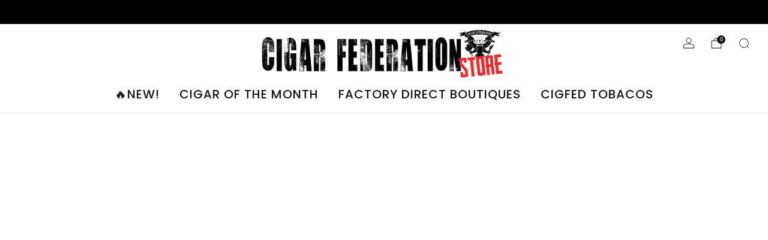

--- FILE ---
content_type: text/css
request_url: https://store.cigarfederation.com/cdn/shop/t/12/assets/section-promo-pop.css?v=36867571227258098581767717594
body_size: -445
content:
.popup.popup--promo{--width: 540px}.popup.popup--promo .popup__content{padding:30px}.promo-pop__title{display:block;position:relative;max-width:660px;margin:0 0 12px;padding-right:24px}.promo-pop__title-text{position:relative;margin:0}.promo-pop__close{position:absolute;text-align:center;color:var(--color--text-lighter);display:block;font-size:24px;width:42px;height:42px;line-height:44px;top:0;right:0}.promo-pop__close:hover{color:var(--color--text)}.promo-pop__title{margin-bottom:12px;padding-right:24px}.promo-pop__form{margin-top:18px}.promo-pop__input{width:70%;float:left;margin:0}.promo-pop__btn{width:30%}.promo-pop__link{margin-top:18px;display:inline-block}@media (max-width: 47.9275em){.promo-pop--no-mobile{display:none!important}.promo-pop{right:0;bottom:0;padding:18px;-ms-transform:translateX(0);-webkit-transform:translateX(0);transform:translate(0);-ms-transform:translateY(100%);-webkit-transform:translateY(100%);transform:translateY(100%)}.promo-pop__input{width:100%}.promo-pop__btn{width:100%;margin-left:0;margin-top:9px}}
/*# sourceMappingURL=/cdn/shop/t/12/assets/section-promo-pop.css.map?v=36867571227258098581767717594 */


--- FILE ---
content_type: text/javascript
request_url: https://store.cigarfederation.com/cdn/shop/t/12/assets/cart-components.js?v=111286232996226158641767717593
body_size: 4915
content:
/*! Copyright (c) Safe As Milk. All rights reserved. */import Cart from"cart-store";import Cookies from"js-cookie";import plugins from"cart-plugins";import{debounce,formatMoney}from"utils";class InteractiveCart extends HTMLElement{#cartDraw;#controlHeightAtValue;#resizeObserver;static#plugins={};connectedCallback(){this.id=this.getAttribute("id"),this.form=this.querySelector("form"),this.cart=Cart.getState().cart,this.freeShippingBar=this.querySelector("free-shipping-bar"),this.#cartDraw=this.closest(".modal--cart"),this.#controlHeightAtValue=null,this.#resizeObserver=null,this.getAttribute("height-control")&&this.#cartDraw&&(this.#controlHeightAtValue=Number(this.getAttribute("height-control")),this.#resizeObserver=new ResizeObserver(debounce(this.#onResize.bind(this),100)),this.#resizeObserver.observe(this.#cartDraw)),this.#render(),this.unsubscribe=Cart.subscribe(state=>{this.cart=state.cart,this.#render(),this.#updateCartDiscounts(),this.#updateCartTotal(),this.#updateFreeShipping()})}disconnectedCallback(){this.unsubscribe(),this.#resizeObserver&&(this.#resizeObserver.disconnect(),this.#resizeObserver=null)}static registerPlugin(priority,fn){if(InteractiveCart.#plugins[priority])throw new Error(`Plugin with priority ${priority} is already registered`);InteractiveCart.#plugins[priority]=fn}#onResize(entries){entries.forEach(()=>{const{parentElement}=this,parentElementComputedStyle=window.getComputedStyle(parentElement),gap=Number(parentElementComputedStyle.getPropertyValue("row-gap").replace("px","")),parentElementTopPadding=Number(parentElementComputedStyle.getPropertyValue("padding-top").replace("px","")),siblingElements=Array.from(this.parentElement.querySelectorAll(".cart-draw__announcement, .cart-draw__head, .free-shipping-bar")),cartControls=this.querySelector(".cart__controls");if(!cartControls)return;const blockedHeight=parentElementTopPadding+siblingElements.reduce((total,element)=>total+element.offsetHeight+gap,0)+cartControls.offsetHeight;this.#cartDraw.classList.toggle("is-scrollable",this.#controlHeightAtValue>window.innerHeight-blockedHeight)})}#render(){this.cart.item_count>0?(this.#renderCart(),Object.entries(InteractiveCart.#plugins).sort(([a],[b])=>a-b).forEach(([,fn])=>{fn.call(this,Cart,this,this.cart)})):this.#renderEmptyCart()}#renderCart(){if(this.querySelector("cart-full"))return;const cartFragment=document.getElementById("template-cart").content.cloneNode(!0),cartNote=cartFragment.querySelector("cart-note"),emptyCart=this.querySelector("cart-empty");emptyCart&&emptyCart.remove(),this.appendChild(cartFragment),cartNote&&(cartNote.querySelector("cart-text-input").value=this.cart.note),this.#updateCartDiscounts(),this.#updateCartTotal()}#renderEmptyCart(){if(this.querySelector("cart-empty"))return;const cartEmptyFragment=document.getElementById("template-empty-cart").content.cloneNode(!0),cartFull=this.querySelector("cart-full");cartFull&&cartFull.remove(),this.appendChild(cartEmptyFragment)}#updateFreeShipping(){this.freeShippingBar&&this.freeShippingBar.setAttribute("value",this.cart.total_price)}#updateCartTotal(){const cartTotal=this.querySelector("cart-total");cartTotal&&(cartTotal.innerHTML=formatMoney(this.cart.total_price,window.theme.money_total_price_format))}#updateCartDiscounts(){const discountsContainer=this.querySelector("cart-discounts");if(!discountsContainer)return;const discounts=discountsContainer.querySelector("discount-list"),discountApplications=this.cart.cart_level_discount_applications,discountItems=discountApplications.length>0&&discountApplications[0].hasOwnProperty("discount_application")?discountApplications.reduce((items,{discount_application:{key,title,total_allocated_amount:amount}})=>{const newItems=items,sameKeyItemIndex=newItems.findIndex(i=>i.key===key);return sameKeyItemIndex>-1?(newItems[sameKeyItemIndex].amount+=amount,newItems):(newItems.push({key,title,amount}),newItems)},[]):discountApplications.reduce((items,{key,title,total_allocated_amount:amount})=>(items.push({key,title,amount}),items),[]);this.classList.toggle("has-cart-discounts",discountItems.length);const discountItemsString=JSON.stringify(discountItems);discounts.setAttribute("items",discountItemsString)}}customElements.define("interactive-cart",InteractiveCart);class CartItems extends HTMLElement{connectedCallback(){this.items=Array.from(this.querySelectorAll("cart-item")),this.giftWrappingProductId=this.getAttribute("gift-wrapping-product-id"),this.unsubscribe=Cart.subscribe(state=>{this.items=this.items.reduce((newItems2,item)=>{const key=item.getAttribute("key");return state.cart.items.find(i=>i.key===key)?(newItems2.push(item),newItems2):(item.remove(),newItems2)},[]);const currentItemsKeys=this.items.map(item=>item.key),newItems=[];state.cart.items.forEach((item,i)=>{if(currentItemsKeys.includes(item.key)){const oldItem=this.items.find(j=>j.key===item.key);currentItemsKeys.indexOf(oldItem.key)!==i&&(i===0?this.prepend(oldItem):newItems[i-1].after(oldItem)),newItems.push(oldItem)}else{const newCartItem=CartItems.#createCartItem(item);i===0?this.prepend(newCartItem):newItems[i-1].after(newCartItem),newItems.push(newCartItem)}}),this.items=newItems})}disconnectedCallback(){this.unsubscribe()}static#createCartItem(item){const cartItem=document.getElementById("template-cart-item").content.cloneNode(!0).querySelector("cart-item");return cartItem.setAttribute("key",item.key),cartItem}}customElements.define("cart-items",CartItems);class CartItem extends HTMLElement{#boundRemoveProduct;#debouncedChangeQuantity;#isRendered;static#plugins={};constructor(){super(),this.#debouncedChangeQuantity=debounce(this.#changeQuantity.bind(this),250),this.#boundRemoveProduct=this.#removeProduct.bind(this)}connectedCallback(){this.key=this.getAttribute("key"),this.item=Cart.getState().cart.items.find(item=>item.key===this.key),this.item&&(this.item.variant_id===Cart.getState().giftWrapping.productId&&(this.giftWrappingItem=!0,this.noQuantityInput=!0,this.noLinks=!0,this.giftWrappingMessageEnabled=Cart.getState().giftWrapping.giftMessageEnabled,this.giftWrappingMessage=Cart.getState().cart.attributes["gift-wrapping-message"]||""),this.image=this.querySelector("cart-item-image-container img"),this.imageContainerRatio=this.getAttribute("image-container-ratio").trim(),this.imageFit=this.hasAttribute("image-fit"),this.details=this.querySelector("cart-item-details"),this.#isRendered=this.hasAttribute("rendered"),this.#isRendered||this.#render(),this.quantity=this.querySelector("quantity-input"),this.removeItemButton=this.querySelector("[cart-item-remove"),setTimeout(()=>{this.quantity&&this.quantity.addEventListener("update",this.#debouncedChangeQuantity),this.removeItemButton&&this.removeItemButton.addEventListener("click",this.#boundRemoveProduct)}),this.unsubscribe=Cart.subscribe((state,prevState)=>{if(state.lineItemsBeingUpdated.length>0&&this.#renderError(),state.lineItemsBeingUpdated.includes(this.key))this.#toggleSpinner(!0);else{const newItem=state.cart.items.find(item=>item.key===this.key);if(newItem&&prevState.lineItemsBeingUpdated.includes(this.key)&&this.#toggleSpinner(!1),!state.lineItemsBeingUpdated.includes(this.key))if(this.quantity&&this.quantity.value!==newItem.quantity)this.quantity.value=newItem.quantity;else{const quantityDisplay=this.querySelector("quantity-display");quantityDisplay&&(quantityDisplay.innerHTML=newItem.quantity)}this.item=newItem,this.#clearTotalPrice(),this.#renderTotalPriceAndDiscounts(),this.#runPostRenderFunctions()}}),setTimeout(()=>this.#runPostRenderFunctions))}disconnectedCallback(){this.unsubscribe&&this.unsubscribe(),this.quantity&&this.quantity.removeEventListener("update",this.#debouncedChangeQuantity),this.removeItemButton&&this.removeItemButton.removeEventListener("click",this.#boundRemoveProduct)}static registerPlugin(priority,fn){if(CartItem.#plugins[priority])throw new Error(`Plugin with priority ${priority} is already registered`);CartItem.#plugins[priority]=fn}#runPostRenderFunctions(){Object.entries(CartItem.#plugins).sort(([a],[b])=>a-b).forEach(([,fn])=>{fn.call(this,Cart,this,this.item)})}#render(){this.querySelectorAll("a[cart-item-url]").forEach(link=>{if(this.noLinks){const div=document.createElement("div");link.hasAttribute("class")&&div.setAttribute("class",link.getAttribute("class")),link.hasAttribute("style")&&div.setAttribute("style",link.getAttribute("style")),div.innerHTML=link.innerHTML,link.replaceWith(div),this.image=this.querySelector("cart-item-image-container img")}else link.setAttribute("href",this.item.url)}),this.#setImage(),this.imageContainerRatio==="natural"?this.image.closest(".o-ratio").style.paddingBottom=`${1/(this.item.featured_image?this.item.featured_image.aspect_ratio:1)*100}%`:this.image.closest(".o-ratio").style.paddingBottom=null,this.#updateSkeleton(),this.querySelector("cart-item-title").innerHTML=this.item.product_title;const metaItemTemplate=document.getElementById("template-cart-item-meta").content,vendor=this.querySelector("cart-item-vendor");if(vendor&&(vendor.appendChild(metaItemTemplate.cloneNode(!0)),vendor.querySelector("property-value").innerHTML=this.item.vendor),this.item.variant_title&&!this.item.variant_title.includes("Default")){const defaultProperty=this.querySelector("cart-item-default-property");defaultProperty.appendChild(metaItemTemplate.cloneNode(!0)),defaultProperty.querySelector("property-value").innerHTML=this.item.variant_title}if(Object.keys(this.item.properties||{}).length>0){const propertyItemTemplate=document.getElementById("template-cart-item-property").content,properties=this.querySelector("cart-item-properties");Object.entries(this.item.properties).forEach(([name,value])=>{if(value!==""&&name.slice(0,1)!=="_"){const propertyTemplate=propertyItemTemplate.cloneNode(!0);let propertyName=name;this.item.gift_card&&name==="Recipient email"?propertyName=window.theme.localize("GIFT_CARD_RECIPIENT_EMAIL"):this.item.gift_card&&name==="Recipient name"?propertyName=window.theme.localize("GIFT_CARD_RECIPIENT_NAME"):this.item.gift_card&&name==="Recipient message"&&(propertyName=window.theme.localize("GIFT_CARD_RECIPIENT_MESSAGE")),propertyTemplate.querySelector("property-name").innerHTML=propertyName,propertyTemplate.querySelector("property-value").innerHTML=value.includes("/uploads/")?`<a href="${value}">${value.split("/").pop()}</a>`:value,properties.appendChild(propertyTemplate)}})}if(this.item.selling_plan_allocation){const sellingPlanAllocation=this.querySelector("cart-item-selling-plan-allocation");sellingPlanAllocation.appendChild(metaItemTemplate.cloneNode(!0)),sellingPlanAllocation.querySelector("property-value").innerHTML=`${this.item.selling_plan_allocation.selling_plan.name}${this.item.selling_plan_allocation.compare_at_price&&this.item.selling_plan_allocation.compare_at_price!==this.item.selling_plan_allocation.price?` (-${Math.round((1-this.item.selling_plan_allocation.price/this.item.selling_plan_allocation.compare_at_price)*100)}%)`:""}`}const sku=this.querySelector("cart-item-sku");if(sku&&this.item.sku&&(sku.appendChild(metaItemTemplate.cloneNode(!0)),sku.querySelector("property-value").innerHTML=this.item.sku),this.item.unit_price_measurement){const itemUnitPrice=this.querySelector("cart-item-unit-price"),unitPriceTemplate=document.getElementById("template-unit-price").content;itemUnitPrice.appendChild(unitPriceTemplate.cloneNode(!0));const baseUnit=`${this.item.unit_price_measurement.reference_value!==1?this.item.unit_price_measurement.reference_value:""}${this.item.unit_price_measurement.reference_unit}`;itemUnitPrice.querySelector("unit-price").innerHTML=formatMoney(this.item.unit_price,window.theme.money_format),itemUnitPrice.querySelector("base-unit").innerHTML=baseUnit}if(this.giftWrappingItem&&this.giftWrappingMessageEnabled){const giftWrappingMessageTemplate=document.getElementById("template-cart-gift-wrapping-message").content;this.querySelector("cart-item-micro-copy").appendChild(giftWrappingMessageTemplate.cloneNode(!0)),this.classList.add("cart-item--full-details"),this.querySelector("cart-text-input").value=this.giftWrappingMessage}if(this.noQuantityInput){const quantityDisplay=document.createElement("quantity-display");quantityDisplay.classList.add("cart-item__qty-display"),quantityDisplay.innerHTML=this.item.quantity,this.querySelector("cart-item-quantity").appendChild(quantityDisplay)}else{const quantityElement=document.getElementById("template-quantity-input").content.cloneNode(!0);this.quantity=quantityElement.querySelector("quantity-input");const quantityInput=quantityElement.querySelector('input[type="number"]');quantityInput.setAttribute("id",`updates_${this.item.key}`),quantityInput.setAttribute("name","updates[]"),this.querySelector("cart-item-quantity").appendChild(this.quantity),setTimeout(()=>{this.quantity.value=this.item.quantity}),this.removeItemButton=this.querySelector("button[cart-item-remove]")}this.#renderTotalPriceAndDiscounts(),this.setAttribute("rendered","")}#setImage(srcsetWidths=[120,240,360,480]){if(!this.image)return;const imageData=this.item.featured_image;if(imageData&&imageData.url){const{width,height,url}=imageData,imageContainerRatio=this.imageContainerRatio!=="natural"?this.imageContainerRatio.split(":").reduce((ratio,value)=>ratio!==0?value/ratio:value,0):null,aspectRatio=width/height,uncroppedImage=this.imageContainerRatio==="natural"||imageContainerRatio&&this.imageFit;let masterWidth=width,masterHeight=height;uncroppedImage||(masterHeight=Math.round(masterWidth*imageContainerRatio),masterHeight>height&&(masterHeight=height,masterWidth=Math.round(masterHeight/imageContainerRatio)));const srcset=srcsetWidths.reduce((srcSet,srcWidth)=>{const srcHeight=Math.round(uncroppedImage?srcWidth/aspectRatio:srcWidth*imageContainerRatio);return srcWidth>masterWidth||srcHeight>masterHeight?srcSet:`${srcSet}${url}${url.includes("?")?"&":"?"}width=${srcWidth}${uncroppedImage?"":`&height=${srcHeight}&crop=center`} ${srcWidth}w ${srcHeight}h, `},""),masterSrc=uncroppedImage?url:`${url}${url.includes("?")?"&":"?"}width=${masterWidth}&height=${masterHeight}&crop=center`;this.image.setAttribute("src",masterSrc),this.image.setAttribute("srcset",srcset),this.image.setAttribute("width",masterWidth),this.image.setAttribute("height",masterHeight)}this.image.setAttribute("alt",`Image for ${this.item.title}`)}#updateSkeleton(){if(!this.image)return;const skeleton=this.image.previousElementSibling&&this.image.previousElementSibling.tagName.toLowerCase()==="image-skeleton"?this.image.previousElementSibling:null;if(skeleton){const svg=skeleton.querySelector("svg"),rect=svg.querySelector("rect"),width=this.image.getAttribute("width"),height=this.image.getAttribute("height");skeleton.setAttribute("aria-label",`Loading image for ${this.item.title}`),svg.setAttribute("width",width),svg.setAttribute("height",height),svg.setAttribute("viewBox",`0 0 ${width} ${height}`),rect.setAttribute("width",width),rect.setAttribute("height",height)}}#toggleSpinner(visible=!0){if(visible){this.#clearTotalPrice();const quantityInputTemplate=document.getElementById("template-spinner").content;this.querySelector("cart-item-spinner").appendChild(quantityInputTemplate.cloneNode(!0))}else this.querySelector("cart-item-spinner").innerHTML=""}#clearTotalPrice(){const priceContainer=this.querySelector("cart-item-original-line-price").parentElement;if(priceContainer){const priceContainerWidth=priceContainer.offsetWidth,priceContainerHeight=priceContainer.offsetHeight;priceContainer.style.width=`${priceContainerWidth}px`,priceContainer.style.height=`${priceContainerHeight}px`}this.querySelector("cart-item-original-line-price").innerHTML="",this.querySelector("cart-item-final-line-price").innerHTML=""}#renderTotalPriceAndDiscounts(){const originalLinePrice=this.querySelector("cart-item-original-line-price"),finalLinePrice=this.querySelector("cart-item-final-line-price"),priceTemplate=document.getElementById("template-price").content;this.item.original_line_price!==this.item.final_line_price?(originalLinePrice.appendChild(priceTemplate.cloneNode(!0)),originalLinePrice.querySelector(".price").classList.add("price--original"),originalLinePrice.querySelector("money-amount").innerHTML=formatMoney(this.item.original_line_price,window.theme.money_format),finalLinePrice.appendChild(priceTemplate.cloneNode(!0)),finalLinePrice.querySelector(".price").classList.add("price--sale"),finalLinePrice.querySelector("money-amount").innerHTML=formatMoney(this.item.final_line_price,window.theme.money_format)):(originalLinePrice.appendChild(priceTemplate.cloneNode(!0)),originalLinePrice.querySelector("money-amount").innerHTML=formatMoney(this.item.final_line_price,window.theme.money_format));const discounts=this.querySelector("cart-item-discounts").querySelector("discount-list"),discountItems=JSON.stringify(this.item.line_level_discount_allocations.reduce((items,{amount,discount_application:{key,title}})=>(items.push({key,title,amount}),items),[]));discounts.setAttribute("items",discountItems),this.classList.toggle("has-discounts",this.item.line_level_discount_allocations.length>0);const priceContainer=this.querySelector("cart-item-original-line-price").parentElement;priceContainer&&(priceContainer.style.width="",priceContainer.style.height="")}#renderError(errorText=""){const errorContainer=this.querySelector("cart-item-errors");this.classList.toggle("has-errors",errorText),errorContainer.innerHTML=`<div class="errors qty-error u-small">${errorText}</div>`}async#changeQuantity(){if(this.key)try{await Cart.change({id:this.key,quantity:this.quantity.value})}catch(e){if(e.name&&e.name==="AbortError")return;this.#renderError(e.message)}}async#removeProduct(e){this.key&&(e.preventDefault(),this.giftWrappingItem?await Cart.setGiftWrapping(!1):await Cart.change({id:this.key,quantity:0}))}}customElements.define("cart-item",CartItem);class DiscountList extends HTMLElement{constructor(){super(),this.items=JSON.parse(this.getAttribute("items")||"[]")}static get observedAttributes(){return["items"]}attributeChangedCallback(_,oldVal,newVal){oldVal!==newVal&&(this.items=JSON.parse(newVal),this.#renderDiscounts())}#renderDiscounts(){if(this.innerHTML="",this.items.length>0){const discountsList=document.createElement("ul");discountsList.classList.add("discounts"),this.appendChild(discountsList),this.items.forEach(item=>{const discount=document.createElement("li");discount.classList.add("discount"),discountsList.appendChild(discount);const discountTemplate=document.getElementById("template-discount-item").content;discount.appendChild(discountTemplate.cloneNode(!0)),discount.querySelector("discount-title").innerHTML=item.title,item.amount>0&&(discount.querySelector("discount-amount").innerHTML=formatMoney(item.amount,window.theme.money_format))})}}}customElements.define("discount-list",DiscountList);class CartTextInput extends HTMLElement{#function;#spinnerTemplate;#status;#text;#updated;#updatedHTML;#updating;async connectedCallback(){this.#text=this.querySelector('textarea, input[type="text"]'),this.#status=this.querySelector("cart-text-input-status"),this.#updatedHTML='<div class="is-saved">&checkmark;</div>',this.#updating=!1,this.#updated=!1,this.#spinnerTemplate=document.getElementById("template-spinner").content,this.#function=()=>{},this.#text.addEventListener("input",this.#function)}disconnectedCallback(){this.#text.removeEventListener("input",this.#function)}set updating(isUpdating){this.#updated=!1,this.#updating=isUpdating,isUpdating&&(this.#status.innerHTML="",this.#status.appendChild(this.#spinnerTemplate.cloneNode(!0)))}get updating(){return this.#updating}set updated(isUpdated){this.#updating=!1,this.#updated=isUpdated,isUpdated&&(this.#status.innerHTML=this.#updatedHTML)}get updated(){return this.#updated}set value(value){this.#text.value=value}get value(){return this.#text.value}set updatedHTML(html){this.#updatedHTML=html}get updatedHTML(){return this.#updatedHTML}set function(f){this.#text.removeEventListener("input",this.#function),this.#function=debounce(f,1e3),this.#text.addEventListener("input",this.#function)}get function(){return this.#function}}customElements.define("cart-text-input",CartTextInput);class CartGiftWrappingMessage extends HTMLElement{#cartTextInput;async connectedCallback(){this.#cartTextInput=this.querySelector("cart-text-input"),setTimeout(()=>{this.#cartTextInput.function=CartGiftWrappingMessage.#updateMessage.bind(this)}),this.unsubscribe=Cart.subscribe((state,prevState)=>{state.giftWrapping.messageBeingUpdated?this.#cartTextInput.updating=!0:prevState.giftWrapping.messageBeingUpdated&&(this.#cartTextInput.updated=!0)})}disconnectedCallback(){this.unsubscribe()}static async#updateMessage(e){try{await Cart.updateGiftWrappingMessage(e.target.value)}catch(error){if(error.name&&error.name==="AbortError")return;console.log(e)}}}customElements.define("cart-gift-wrapping-message",CartGiftWrappingMessage);class CartNote extends HTMLElement{#cartTextInput;connectedCallback(){this.#cartTextInput=this.querySelector("cart-text-input"),setTimeout(()=>{this.#cartTextInput.function=CartNote.#updateNote.bind(this)}),this.unsubscribe=Cart.subscribe((state,prevState)=>{state.noteBeingUpdated?this.#cartTextInput.updating=!0:prevState.noteBeingUpdated&&(this.#cartTextInput.updated=!0)})}disconnectedCallback(){this.unsubscribe()}static async#updateNote(e){try{await Cart.updateCartNote(e.target.value)}catch(error){if(error.name&&error.name==="AbortError")return;console.log(e)}}}customElements.define("cart-note",CartNote);class CartTerms extends HTMLElement{#boundInputChange;#boundValidateForm;connectedCallback(){this.form=this.closest("form"),this.input=this.querySelector('input[type="checkbox"]'),this.error=this.querySelector("cart-terms-error"),this.#boundValidateForm=this.#validateForm.bind(this),this.#boundInputChange=this.#inputChange.bind(this),setTimeout(()=>{Cookies.get("cart_order_terms")==="accepted"&&(this.input.checked=!0),this.form.addEventListener("submit",this.#boundValidateForm),this.input.addEventListener("change",this.#boundInputChange)})}disconnectedCallback(){this.form.removeEventListener("submit",this.#boundValidateForm),this.input.removeEventListener("change",this.#boundInputChange)}#validateForm(e){this.input.checked||(e.preventDefault(),this.#toggleError(!0))}#inputChange({target:{checked}}){checked&&this.#toggleError(!1),Cookies.set("cart_order_terms",checked?"accepted":"",{secure:!0,SameSite:"None"})}#toggleError(visible=!0){visible?(this.error.removeAttribute("hidden"),this.error.classList.add("is-active")):(this.error.classList.remove("is-active"),this.error.setAttribute("hidden",""))}}customElements.define("cart-terms",CartTerms);class CartNotification extends HTMLElement{#imagePlaceholder;connectedCallback(){this.image=this.querySelector("cart-item-image-container img"),this.#imagePlaceholder=this.image.cloneNode(),this.imageContainerRatio=this.querySelector(".cart-item").getAttribute("image-container-ratio").trim(),this.imageFit=this.querySelector(".cart-item").hasAttribute("image-fit"),this.item=Cart.getState().latestAddedProduct,this.unsubscribe=Cart.subscribe(state=>{state.latestAddedProduct?(this.item=state.latestAddedProduct,this.#render()):this.item=null})}disconnectedCallback(){this.unsubscribe()}#render(){if(!this.item)return;this.#setImage(),this.imageContainerRatio==="natural"?this.image.closest(".o-ratio").style.paddingBottom=`${1/(this.item.featured_image?this.item.featured_image.aspect_ratio:1)*100}%`:this.image.closest(".o-ratio").style.paddingBottom=null,this.#updateSkeleton(),this.querySelector("cart-item-title").innerHTML=this.item.product_title;const metaItemTemplate=document.getElementById("template-cart-item-meta").content;if(this.item.variant_title&&!this.item.variant_title.includes("Default")){const defaultProperty=this.querySelector("cart-item-default-property");defaultProperty.innerHTML="",defaultProperty.appendChild(metaItemTemplate.cloneNode(!0)),defaultProperty.querySelector("property-value").innerHTML=this.item.variant_title}const vendor=this.querySelector("cart-item-vendor");vendor&&(vendor.innerHTML="",vendor.appendChild(metaItemTemplate.cloneNode(!0)),vendor.querySelector("property-value").innerHTML=this.item.vendor)}#setImage(srcsetWidths=[120,240,360,480]){if(!this.image)return;const imageData=this.item.featured_image;if(imageData&&imageData.url){const{width,height,url}=imageData,imageContainerRatio=this.imageContainerRatio!=="natural"?this.imageContainerRatio.split(":").reduce((ratio,value)=>ratio!==0?value/ratio:value,0):null,aspectRatio=width/height,uncroppedImage=this.imageContainerRatio==="natural"||imageContainerRatio&&this.imageFit;let masterWidth=width,masterHeight=height;uncroppedImage||(masterHeight=Math.round(masterWidth*imageContainerRatio),masterHeight>height&&(masterHeight=height,masterWidth=Math.round(masterHeight/imageContainerRatio)));const srcset=srcsetWidths.reduce((srcSet,srcWidth)=>{const srcHeight=Math.round(uncroppedImage?srcWidth/aspectRatio:srcWidth*imageContainerRatio);return srcWidth>masterWidth||srcHeight>masterHeight?srcSet:`${srcSet}${url}${url.includes("?")?"&":"?"}width=${srcWidth}${uncroppedImage?"":`&height=${srcHeight}&crop=center`} ${srcWidth}w ${srcHeight}h, `},""),masterSrc=uncroppedImage?url:`${url}${url.includes("?")?"&":"?"}width=${masterWidth}&height=${masterHeight}&crop=center`;this.image.setAttribute("src",masterSrc),this.image.setAttribute("srcset",srcset),this.image.setAttribute("width",masterWidth),this.image.setAttribute("height",masterHeight)}else this.image.setAttribute("src",this.#imagePlaceholder.getAttribute("src")),this.image.setAttribute("srcset",this.#imagePlaceholder.getAttribute("srcset")),this.image.setAttribute("width",this.#imagePlaceholder.getAttribute("width")),this.image.setAttribute("height",this.#imagePlaceholder.getAttribute("height"));this.image.setAttribute("alt",`Image for ${this.item.title}`)}#updateSkeleton(){if(!this.image)return;const skeleton=this.image.nextElementSibling&&this.image.nextElementSibling.tagName.toLowerCase()==="image-skeleton"?this.image.nextElementSibling:null;if(skeleton){const svg=skeleton.querySelector("svg"),rect=svg.querySelector("rect"),width=this.image.getAttribute("width"),height=this.image.getAttribute("height");skeleton.setAttribute("aria-label",`Loading image for ${this.item.title}`),svg.setAttribute("width",width),svg.setAttribute("height",height),svg.setAttribute("viewBox",`0 0 ${width} ${height}`),rect.setAttribute("width",width),rect.setAttribute("height",height)}}}customElements.define("cart-notification",CartNotification);class CartQuantityInfo extends HTMLElement{constructor(){super(),this.itemsCount=this.querySelector("items-count"),this.infoContent=this.querySelector("info-content")}connectedCallback(){this.unsubscribe=Cart.subscribe(state=>{state.cart.item_count>0?(this.removeAttribute("hidden"),state.cart.item_count===1?this.infoContent.innerHTML=window.theme.localize("CART_ITEM_SINGULAR"):this.infoContent.innerHTML=window.theme.localize("CART_ITEM_PLURAL")):this.setAttribute("hidden",""),this.itemsCount.innerHTML=state.cart.item_count.toString()})}disconnectedCallback(){this.unsubscribe()}}customElements.define("cart-quantity-info",CartQuantityInfo);class CartGiftWrappingBanner extends HTMLElement{#boundEnable;constructor(){super(),this.#boundEnable=this.#enable.bind(this)}connectedCallback(){this.trigger=this.querySelector("button"),this.stagedAction=this.querySelector("staged-action"),!!(Cart.getState().cart.attributes["gift-wrapping"]!=="false"&&Cart.getState().cart.attributes["gift-wrapping"])&&this.setAttribute("hidden",""),this.unsubscribe=Cart.subscribe(state=>{!!state.cart.attributes["gift-wrapping"]||this.removeAttribute("hidden")}),this.trigger.addEventListener("click",this.#boundEnable)}disconnectedCallback(){this.unsubscribe(),this.trigger.removeEventListener("click",this.#boundEnable)}async#enable(e){e.preventDefault();try{this.stagedAction&&await this.stagedAction.setState("DOING"),await Cart.setGiftWrapping(),this.stagedAction&&await this.stagedAction.setState("DONE"),this.setAttribute("hidden","")}catch(error){console.log(error),this.stagedAction&&await this.stagedAction.setState("IDLE")}}}customElements.define("cart-gift-wrapping-banner",CartGiftWrappingBanner),plugins.map(({functions})=>functions).forEach(pluginFunctions=>{Object.entries(pluginFunctions).forEach(([componentType,functions])=>{componentType==="interactive-cart"&&Object.entries(functions).forEach(([priority,fn])=>{InteractiveCart.registerPlugin(priority,fn)}),componentType==="cart-item"&&Object.entries(functions).forEach(([priority,fn])=>{CartItem.registerPlugin(priority,fn)})})});export{CartItem,InteractiveCart};
//# sourceMappingURL=/cdn/shop/t/12/assets/cart-components.js.map?v=111286232996226158641767717593
